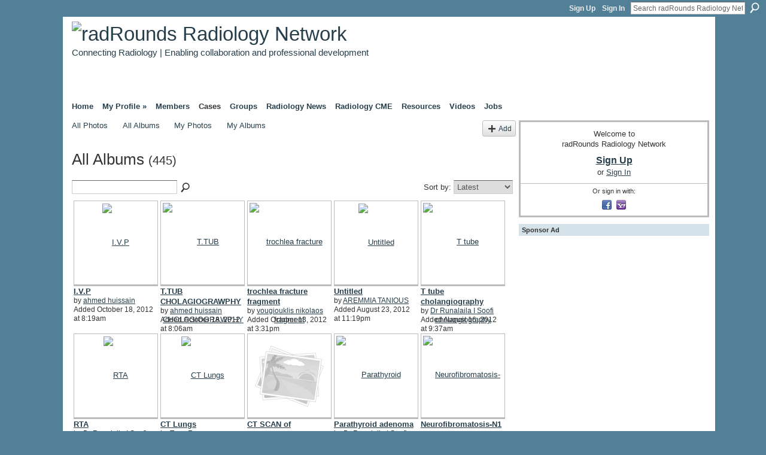

--- FILE ---
content_type: text/html; charset=UTF-8
request_url: https://community.radrounds.com/photo/album/list?test-locale=&exposeKeys=&xg_pw=&xgsi=&groupId=&groupUrl=&xgi=&page=3
body_size: 54565
content:
<!DOCTYPE html>
<html lang="en" xmlns:og="http://ogp.me/ns#">
    <head data-layout-view="default">
<script>
    window.dataLayer = window.dataLayer || [];
        </script>
<!-- Google Tag Manager -->
<script>(function(w,d,s,l,i){w[l]=w[l]||[];w[l].push({'gtm.start':
new Date().getTime(),event:'gtm.js'});var f=d.getElementsByTagName(s)[0],
j=d.createElement(s),dl=l!='dataLayer'?'&l='+l:'';j.async=true;j.src=
'https://www.googletagmanager.com/gtm.js?id='+i+dl;f.parentNode.insertBefore(j,f);
})(window,document,'script','dataLayer','GTM-T5W4WQ');</script>
<!-- End Google Tag Manager -->
            <meta http-equiv="Content-Type" content="text/html; charset=utf-8" />
    <title>Albums - radRounds Radiology Network</title>
    <link rel="icon" href="https://community.radrounds.com/favicon.ico" type="image/x-icon" />
    <link rel="SHORTCUT ICON" href="https://community.radrounds.com/favicon.ico" type="image/x-icon" />
    <meta name="description" content="All Albums | Radiology and medical imaging professional network for building relationships in clinical practice, education, career, research, &amp; industry" />
    <meta name="keywords" content="cases, jobs, rsna, images, auntminnie, radiologist, PACS, radiology, cme, radiologists" />
<meta name="title" content="Albums" />
<meta property="og:type" content="website" />
<meta property="og:url" content="https://community.radrounds.com/photo/album/list?test-locale=&amp;exposeKeys=&amp;xg_pw=&amp;xgsi=&amp;groupId=&amp;groupUrl=&amp;xgi=&amp;page=3" />
<meta property="og:title" content="Albums" />
<meta property="og:image" content="https://storage.ning.com/topology/rest/1.0/file/get/2745864741?profile=UPSCALE_150x150">
<meta name="twitter:card" content="summary" />
<meta name="twitter:title" content="Albums" />
<meta name="twitter:description" content="All Albums | Radiology and medical imaging professional network for building relationships in clinical practice, education, career, research, &amp; industry" />
<meta name="twitter:image" content="https://storage.ning.com/topology/rest/1.0/file/get/2745864741?profile=UPSCALE_150x150" />
<link rel="image_src" href="https://storage.ning.com/topology/rest/1.0/file/get/2745864741?profile=UPSCALE_150x150" />
<script type="text/javascript">
    djConfig = { preventBackButtonFix: false, isDebug: false }
ning = {"CurrentApp":{"premium":true,"iconUrl":"https:\/\/storage.ning.com\/topology\/rest\/1.0\/file\/get\/2745864741?profile=UPSCALE_150x150","url":"httpsradrounds.ning.com","domains":["community.radrounds.com"],"online":true,"privateSource":true,"id":"radrounds","appId":1791588,"description":"Radiology and medical imaging professional network for building relationships in clinical practice, education, career, research, &amp; industry","name":"radRounds Radiology Network","owner":"385td18s3bmlu","createdDate":"2007-12-17T02:36:23.326Z","runOwnAds":false,"category":{"cases":null,"jobs":null,"rsna":null,"images":null,"auntminnie":null,"radiologist":null,"PACS":null,"radiology":null,"cme":null,"radiologists":null},"tags":["cases","jobs","rsna","images","auntminnie","radiologist","PACS","radiology","cme","radiologists"]},"CurrentProfile":null,"maxFileUploadSize":7};
        (function(){
            if (!window.ning) { return; }

            var age, gender, rand, obfuscated, combined;

            obfuscated = document.cookie.match(/xgdi=([^;]+)/);
            if (obfuscated) {
                var offset = 100000;
                obfuscated = parseInt(obfuscated[1]);
                rand = obfuscated / offset;
                combined = (obfuscated % offset) ^ rand;
                age = combined % 1000;
                gender = (combined / 1000) & 3;
                gender = (gender == 1 ? 'm' : gender == 2 ? 'f' : 0);
                ning.viewer = {"age":age,"gender":gender};
            }
        })();

        if (window.location.hash.indexOf('#!/') == 0) {
        window.location.replace(window.location.hash.substr(2));
    }
    window.xg = window.xg || {};
xg.captcha = {
    'shouldShow': false,
    'siteKey': '6Ldf3AoUAAAAALPgNx2gcXc8a_5XEcnNseR6WmsT'
};
xg.addOnRequire = function(f) { xg.addOnRequire.functions.push(f); };
xg.addOnRequire.functions = [];
xg.addOnFacebookLoad = function (f) { xg.addOnFacebookLoad.functions.push(f); };
xg.addOnFacebookLoad.functions = [];
xg._loader = {
    p: 0,
    loading: function(set) {  this.p++; },
    onLoad: function(set) {
                this.p--;
        if (this.p == 0 && typeof(xg._loader.onDone) == 'function') {
            xg._loader.onDone();
        }
    }
};
xg._loader.loading('xnloader');
if (window.bzplcm) {
    window.bzplcm._profileCount = 0;
    window.bzplcm._profileSend = function() { if (window.bzplcm._profileCount++ == 1) window.bzplcm.send(); };
}
xg._loader.onDone = function() {
            if(window.bzplcm)window.bzplcm.start('ni');
        xg.shared.util.parseWidgets();    var addOnRequireFunctions = xg.addOnRequire.functions;
    xg.addOnRequire = function(f) { f(); };
    try {
        if (addOnRequireFunctions) { dojo.lang.forEach(addOnRequireFunctions, function(onRequire) { onRequire.apply(); }); }
    } catch (e) {
        if(window.bzplcm)window.bzplcm.ts('nx').send();
        throw e;
    }
    if(window.bzplcm) { window.bzplcm.stop('ni'); window.bzplcm._profileSend(); }
};
window.xn = { track: { event: function() {}, pageView: function() {}, registerCompletedFlow: function() {}, registerError: function() {}, timer: function() { return { lapTime: function() {} }; } } };</script>

<style type="text/css" media="screen,projection">
#xg_navigation ul div.xg_subtab ul li a {
    color:#333333;
    background:#DDDDDD;
}
#xg_navigation ul div.xg_subtab ul li a:hover {
    color:#333333;
    background:#CCCCCC;
}
</style>

<style type="text/css" media="screen,projection">
@import url("https://static.ning.com/socialnetworkmain/widgets/index/css/common.min.css?xn_version=1229287718");
@import url("https://static.ning.com/socialnetworkmain/widgets/photo/css/component.min.css?xn_version=3156643033");

</style>

<style type="text/css" media="screen,projection">
@import url("/generated-69468fcad71030-06682650-css?xn_version=202512201152");

</style>

<style type="text/css" media="screen,projection">
@import url("/generated-69468fca866826-33103861-css?xn_version=202512201152");

</style>

<!--[if IE 6]>
    <link rel="stylesheet" type="text/css" href="https://static.ning.com/socialnetworkmain/widgets/index/css/common-ie6.min.css?xn_version=463104712" />
<![endif]-->
<!--[if IE 7]>
<link rel="stylesheet" type="text/css" href="https://static.ning.com/socialnetworkmain/widgets/index/css/common-ie7.css?xn_version=2712659298" />
<![endif]-->
<link rel="EditURI" type="application/rsd+xml" title="RSD" href="https://community.radrounds.com/profiles/blog/rsd" />

    </head>
    <body>
<!-- Google Tag Manager (noscript) -->
<noscript><iframe src="https://www.googletagmanager.com/ns.html?id=GTM-T5W4WQ"
height="0" width="0" style="display:none;visibility:hidden"></iframe></noscript>
<!-- End Google Tag Manager (noscript) -->
                <div id="xn_bar">
            <div id="xn_bar_menu">
                <div id="xn_bar_menu_branding" >
                                    </div>

                <div id="xn_bar_menu_more">
                    <form id="xn_bar_menu_search" method="GET" action="https://community.radrounds.com/main/search/search">
                        <fieldset>
                            <input type="text" name="q" id="xn_bar_menu_search_query" value="Search radRounds Radiology Network" _hint="Search radRounds Radiology Network" accesskey="4" class="text xj_search_hint" />
                            <a id="xn_bar_menu_search_submit" href="#" onclick="document.getElementById('xn_bar_menu_search').submit();return false">Search</a>
                        </fieldset>
                    </form>
                </div>

                            <ul id="xn_bar_menu_tabs">
                                            <li><a href="https://community.radrounds.com/main/authorization/signUp?target=https%3A%2F%2Fcommunity.radrounds.com%2Fphoto%2Falbum%2Flist%3Ftest-locale%3D%26exposeKeys%3D%26xg_pw%3D%26xgsi%3D%26groupId%3D%26groupUrl%3D%26xgi%3D%26page%3D3">Sign Up</a></li>
                                                <li><a href="https://community.radrounds.com/main/authorization/signIn?target=https%3A%2F%2Fcommunity.radrounds.com%2Fphoto%2Falbum%2Flist%3Ftest-locale%3D%26exposeKeys%3D%26xg_pw%3D%26xgsi%3D%26groupId%3D%26groupUrl%3D%26xgi%3D%26page%3D3">Sign In</a></li>
                                    </ul>
                        </div>
        </div>
        
        <div id="xg_ad_above_header" class="xg_ad xj_ad_above_header"><div class="xg_module module-plain  html_module module_text xg_reset" data-module_name="text"
        >
            <div class="xg_module_body xg_user_generated">
            <script type='text/javascript'>
  var googletag = googletag || {};
  googletag.cmd = googletag.cmd || [];
  (function() {
    var gads = document.createElement('script');
    gads.async = true;
    gads.type = 'text/javascript';
    var useSSL = 'https:' == document.location.protocol;
    gads.src = (useSSL ? 'https:' : 'http:') +
      '//www.googletagservices.com/tag/js/gpt.js';
    var node = document.getElementsByTagName('script')[0];
    node.parentNode.insertBefore(gads, node);
  })();
</script>
<script type='text/javascript'>
  googletag.cmd.push(function() {
    googletag.defineSlot('/4688/ubm.radrounds', [10, 1], 'div-gpt-ad-1446826959221-0').setTargeting('pos', ['interstitial']).addService(googletag.pubads());
    googletag.pubads().enableSingleRequest();
    googletag.enableServices();
  });
</script>
<script type="text/javascript">
var googletag = googletag || {};
googletag.cmd = googletag.cmd || [];
(function() {
var gads = document.createElement("script");
gads.async = true;
gads.type = "text/javascript";
var useSSL = "https:" == document.location.protocol;
gads.src = (useSSL ? "https:" : "http:") +
"//www.googletagservices.com/tag/js/gpt.js";
var node = document.getElementsByTagName("script")[0];
node.parentNode.insertBefore(gads, node);
})();
</script>
<script type='text/javascript'>
googletag.cmd.push(function() {
googletag.defineSlot('/4688/ubm.radrounds/radiology', [ [728, 90]], 'div-gpt-ad-728x90-top').addService(googletag.pubads())
        .setTargeting("pos", "top");
googletag.defineSlot('/4688/ubm.radrounds/radiology', [ [300, 250], [300, 600]], 'div-gpt-ad-300x250-rec1').addService(googletag.pubads())
        .setTargeting("pos", "rec1");
googletag.defineSlot('/4688/ubm.radrounds/radiology', [ [300, 250]], 'div-gpt-ad-300x250-rec2').addService(googletag.pubads())
        .setTargeting("pos", "rec2");
googletag.defineSlot('/4688/ubm.radrounds/radiology', [ [160, 600]], 'div-gpt-ad-160x600-sky1').addService(googletag.pubads())
        .setTargeting("pos", "sky1");
googletag.defineSlot('/4688/ubm.radrounds/radiology', [ [728, 90]], 'div-gpt-ad-728x90-bottom').addService(googletag.pubads())
        .setTargeting("pos", "bottom");
googletag.pubads().setTargeting('kw', ['keyword 1', 'keyword 2']);
googletag.pubads().setTargeting('cat', ['radiology']);
googletag.pubads().enableSingleRequest();
googletag.enableServices();
});
</script>
        </div>
        </div>
</div>
        <div id="xg" class="xg_theme xg_widget_photo xg_widget_photo_album xg_widget_photo_album_list" data-layout-pack="classic">
            <div id="xg_head">
                <div id="xg_masthead">
                    <p id="xg_sitename"><a id="application_name_header_link" href="/"><img src="https://storage.ning.com/topology/rest/1.0/file/get/985762557?profile=RESIZE_320x320" alt="radRounds Radiology Network"></a></p>
                    <p id="xg_sitedesc" class="xj_site_desc">Connecting Radiology | Enabling collaboration and professional development</p>
                </div>
                <div id="xg_navigation">
                    <ul>
    <li dojoType="SubTabHover" id="xg_tab_main" class="xg_subtab"><a href="/"><span>Home</span></a><div class="xg_subtab" style="display:none;position:absolute;"><ul class="xg_subtab" style="display:block;" ><li style="list-style:none !important;display:block;text-align:left;"><a href="/page/about-the-radrounds-radiology" style="float:none;"><span>About radRounds</span></a></li><li style="list-style:none !important;display:block;text-align:left;"><a href="/page/marketing-opportunities-on" style="float:none;"><span>Advertising &amp; Media Kit</span></a></li><li style="list-style:none !important;display:block;text-align:left;"><a href="/page/facebook-radiology-and-medical" target="_blank" style="float:none;"><span>radRounds @Facebook</span></a></li><li style="list-style:none !important;display:block;text-align:left;"><a href="http://www.linkedin.com/groups?home=&amp;gid=48573" target="_blank" style="float:none;"><span>radRounds @LinkedIn</span></a></li><li style="list-style:none !important;display:block;text-align:left;"><a href="http://www.twitter.com/radrounds" target="_blank" style="float:none;"><span>radRounds @Twitter</span></a></li></ul></div></li><li dojoType="SubTabHover" id="xg_tab_profile" class="xg_subtab"><a href="/profiles"><span>My Profile &raquo;</span></a><div class="xg_subtab" style="display:none;position:absolute;"><ul class="xg_subtab" style="display:block;" ><li style="list-style:none !important;display:block;text-align:left;"><a href="/page/1791588:Page:10249" style="float:none;"><span>My Membership Benefits</span></a></li></ul></div></li><li dojoType="SubTabHover" id="xg_tab_members" class="xg_subtab"><a href="/profiles/members/"><span>Members</span></a><div class="xg_subtab" style="display:none;position:absolute;"><ul class="xg_subtab" style="display:block;" ><li style="list-style:none !important;display:block;text-align:left;"><a href="/profiles/members/?sort=random" style="float:none;"><span>Browse Members</span></a></li><li style="list-style:none !important;display:block;text-align:left;"><a href="/profiles/members/advancedSearch" style="float:none;"><span>Search Members</span></a></li><li style="list-style:none !important;display:block;text-align:left;"><a href="/page/radrounds-leaders-featured" style="float:none;"><span>radRounds Leaderboard</span></a></li></ul></div></li><li dojoType="SubTabHover" id="xg_tab_photo" class="xg_subtab this"><a href="/photo"><span>Cases</span></a><div class="xg_subtab" style="display:none;position:absolute;"><ul class="xg_subtab" style="display:block;" ><li style="list-style:none !important;display:block;text-align:left;"><a href="/photo?sort=highestRated" style="float:none;"><span>Top Rated Cases</span></a></li><li style="list-style:none !important;display:block;text-align:left;"><a href="/photo?sort=mostPopular" style="float:none;"><span>Most Popular Cases</span></a></li><li style="list-style:none !important;display:block;text-align:left;"><a href="/photo?sort=mostRecent" style="float:none;"><span>Recently Added Cases</span></a></li><li style="list-style:none !important;display:block;text-align:left;"><a href="/photo?sort=random" style="float:none;"><span>All Cases</span></a></li><li style="list-style:none !important;display:block;text-align:left;"><a href="http://radrounds.com" style="float:none;"><span>_______________________</span></a></li><li style="list-style:none !important;display:block;text-align:left;"><a href="/photo/photo/new" style="float:none;"><span>Upload Cases</span></a></li><li style="list-style:none !important;display:block;text-align:left;"><a href="/photo/photo/listForContributor" style="float:none;"><span>My Cases</span></a></li><li style="list-style:none !important;display:block;text-align:left;"><a href="/page/page/show?id=1791588%3APage%3A10190" style="float:none;"><span>Secure Case Sharing</span></a></li><li style="list-style:none !important;display:block;text-align:left;"><a href="/page/webbased-radiology-teaching" style="float:none;"><span>Off-site Case Resources</span></a></li></ul></div></li><li dojoType="SubTabHover" id="xg_tab_groups" class="xg_subtab"><a href="/groups"><span>Groups</span></a><div class="xg_subtab" style="display:none;position:absolute;"><ul class="xg_subtab" style="display:block;" ><li style="list-style:none !important;display:block;text-align:left;"><a href="/groups" style="float:none;"><span>View Groups</span></a></li><li style="list-style:none !important;display:block;text-align:left;"><a href="/groups/group/new" style="float:none;"><span>Create Group</span></a></li><li style="list-style:none !important;display:block;text-align:left;"><a href="http://radrounds.com" style="float:none;"><span>_______________________</span></a></li><li style="list-style:none !important;display:block;text-align:left;"><a href="/page/radiology-residency-program" style="float:none;"><span>Residency Programs</span></a></li></ul></div></li><li dojoType="SubTabHover" id="xg_tab_blogs" class="xg_subtab"><a href="/profiles/blog/list"><span>Radiology News</span></a><div class="xg_subtab" style="display:none;position:absolute;"><ul class="xg_subtab" style="display:block;" ><li style="list-style:none !important;display:block;text-align:left;"><a href="/profiles/blog/list?tag=ACR" style="float:none;"><span>ACR News</span></a></li><li style="list-style:none !important;display:block;text-align:left;"><a href="/profiles/blog/list?tag=RSNA" style="float:none;"><span>RSNA News</span></a></li><li style="list-style:none !important;display:block;text-align:left;"><a href="/profiles/blog/list?tag=DiagnosticImaging" style="float:none;"><span>Diagnostic Imaging News</span></a></li><li style="list-style:none !important;display:block;text-align:left;"><a href="/profiles/blog/list" style="float:none;"><span>All Radiology News</span></a></li></ul></div></li><li id="xg_tab_xn39" class="xg_subtab"><a href="/events"><span>Radiology CME</span></a></li><li dojoType="SubTabHover" id="xg_tab_xn19" class="xg_subtab"><a href="/events"><span>Resources</span></a><div class="xg_subtab" style="display:none;position:absolute;"><ul class="xg_subtab" style="display:block;" ><li style="list-style:none !important;display:block;text-align:left;"><a href="/page/acr-practice-guidelines" style="float:none;"><span>ACR Practice Guidelines</span></a></li><li style="list-style:none !important;display:block;text-align:left;"><a href="/page/chorus-collaborative-hypertext" style="float:none;"><span>CHORUS Educational Site</span></a></li><li style="list-style:none !important;display:block;text-align:left;"><a href="/page/physics-rounds-boards" style="float:none;"><span>Radiology Physics</span></a></li><li style="list-style:none !important;display:block;text-align:left;"><a href="/page/safety-radiology-references" style="float:none;"><span>Safety &amp; Quality</span></a></li><li style="list-style:none !important;display:block;text-align:left;"><a href="/page/radiology-podcast-directory" style="float:none;"><span>Radiology Podcasts</span></a></li><li style="list-style:none !important;display:block;text-align:left;"><a href="http://mdrd.com/" target="_blank" style="float:none;"><span>eGFR Calculator</span></a></li><li style="list-style:none !important;display:block;text-align:left;"><a href="/notes/Notes_Home" style="float:none;"><span>Radiology Links</span></a></li><li style="list-style:none !important;display:block;text-align:left;"><a href="/page/submit-resource-website-or" style="float:none;"><span>Submit Rad Resource</span></a></li></ul></div></li><li id="xg_tab_video" class="xg_subtab"><a href="/video"><span>Videos</span></a></li><li id="xg_tab_xn91" class="xg_subtab"><a href="http://jobs.radrounds.com" target="_blank"><span>Jobs</span></a></li></ul>

                </div>
            </div>
            
            <div id="xg_body">
                
                <div class="xg_column xg_span-16 xj_classic_canvas">
                    <ul class="navigation easyclear"><li><a href="https://community.radrounds.com/photo">All Photos</a></li><li><a href="https://community.radrounds.com/photo/album/list">All Albums</a></li><li><a href="https://community.radrounds.com/photo/photo/listForContributor?">My Photos</a></li><li><a href="https://community.radrounds.com/photo/album/listForOwner?">My Albums</a></li><li class="right xg_lightborder navbutton"><a href="https://community.radrounds.com/photo/album/new" class="xg_sprite xg_sprite-add">Add</a></li></ul><div class="xg_headline">
<div class="tb"><h1>All Albums <span class="count">(445)</span></h1>
    </div>
</div>
<div class="xg_module"><div class="xg_module module_searchbar">
    <div class="xg_module_body">
        <form action="https://community.radrounds.com/photo/album/search">
            <p class="left">
                                <input name="q" type="text" class="textfield" value=""  />
                                <a class="xg_icon xg_icon-search" title="Search Albums" onclick="x$(this).parents('form').submit();" href="#">Search Albums</a>
                            </p>
                    </form>
                <p class="right">
                            Sort by:                <select onchange="window.location = this.value">
                    <option value="https://community.radrounds.com/photo/album/list?test-locale=&amp;exposeKeys=&amp;xg_pw=&amp;xgsi=&amp;groupId=&amp;groupUrl=&amp;xgi=&amp;sort=mostRecent"  selected="selected">Latest</option><option value="https://community.radrounds.com/photo/album/list?test-locale=&amp;exposeKeys=&amp;xg_pw=&amp;xgsi=&amp;groupId=&amp;groupUrl=&amp;xgi=&amp;sort=mostViews" >Most Viewed</option><option value="https://community.radrounds.com/photo/album/list?test-locale=&amp;exposeKeys=&amp;xg_pw=&amp;xgsi=&amp;groupId=&amp;groupUrl=&amp;xgi=&amp;sort=random" >Random</option><option value="https://community.radrounds.com/photo/album/list?test-locale=&amp;exposeKeys=&amp;xg_pw=&amp;xgsi=&amp;groupId=&amp;groupUrl=&amp;xgi=&amp;sort=alphabetical" >Alphabetical</option>                </select>
                                </p>
            </div>
</div>
<div class="xg_module_body"><div class="xg_list xg_list_albums xg_list_albums_main"><ul><li><div class="bd">
	<div class="ib">
    	<a href="https://community.radrounds.com/photo/albums/i-v-p" class="xg_lightborder"><img src="https://storage.ning.com/topology/rest/1.0/file/get/141334951?profile=RESIZE_180x180&amp;width=133" height="133" width="133" alt="I.V.P" /></a>
    </div>
    <div class="tb">
    	<h3><a href="https://community.radrounds.com/photo/albums/i-v-p"><strong>I.V.P</strong></a></h3>
      	<p>
        			<span class="item_contributor">by <a href="/profile/ahmedhuissain">ahmed huissain</a></span>
                <span class="item_added">Added October 18, 2012 at 8:19am</span>
              </p>
    </div>
</div>
</li><li><div class="bd">
	<div class="ib">
    	<a href="https://community.radrounds.com/photo/albums/t-tub-cholagiograwphy" class="xg_lightborder"><img src="https://storage.ning.com/topology/rest/1.0/file/get/141335894?profile=RESIZE_180x180&amp;width=133" height="133" width="133" alt="T.TUB CHOLAGIOGRAWPHY" /></a>
    </div>
    <div class="tb">
    	<h3><a href="https://community.radrounds.com/photo/albums/t-tub-cholagiograwphy"><strong>T.TUB CHOLAGIOGRAWPHY</strong></a></h3>
      	<p>
        			<span class="item_contributor">by <a href="/profile/ahmedhuissain">ahmed huissain</a></span>
                <span class="item_added">Added October 18, 2012 at 8:06am</span>
              </p>
    </div>
</div>
</li><li><div class="bd">
	<div class="ib">
    	<a href="https://community.radrounds.com/photo/albums/trochlea-fracture-fragment" class="xg_lightborder"><img src="https://storage.ning.com/topology/rest/1.0/file/get/141335854?profile=RESIZE_180x180&amp;height=133" height="133" width="111" alt="trochlea fracture fragment" /></a>
    </div>
    <div class="tb">
    	<h3><a href="https://community.radrounds.com/photo/albums/trochlea-fracture-fragment"><strong>trochlea fracture fragment</strong></a></h3>
      	<p>
        			<span class="item_contributor">by <a href="/profile/vougiouklisnikolaos">vougiouklis nikolaos</a></span>
                <span class="item_added">Added October 13, 2012 at 3:31pm</span>
              </p>
    </div>
</div>
</li><li><div class="bd">
	<div class="ib">
    	<a href="https://community.radrounds.com/photo/albums/untitled" class="xg_lightborder"><img src="https://storage.ning.com/topology/rest/1.0/file/get/141279722?profile=RESIZE_180x180&amp;width=133" height="124" width="133" alt="Untitled" /></a>
    </div>
    <div class="tb">
    	<h3><a href="https://community.radrounds.com/photo/albums/untitled"><strong>Untitled</strong></a></h3>
      	<p>
        			<span class="item_contributor">by <a href="/profile/AREMMIATANIOUS">AREMMIA TANIOUS</a></span>
                <span class="item_added">Added August 23, 2012 at 11:19pm</span>
              </p>
    </div>
</div>
</li><li><div class="bd">
	<div class="ib">
    	<a href="https://community.radrounds.com/photo/albums/t-tube-cholangiography" class="xg_lightborder"><img src="https://storage.ning.com/topology/rest/1.0/file/get/219662647?profile=RESIZE_180x180&amp;height=133" height="133" width="108" alt="T tube cholangiography" /></a>
    </div>
    <div class="tb">
    	<h3><a href="https://community.radrounds.com/photo/albums/t-tube-cholangiography"><strong>T tube cholangiography</strong></a></h3>
      	<p>
        			<span class="item_contributor">by <a href="/profile/DrRunalailaISoofi">Dr Runalaila I Soofi</a></span>
                <span class="item_added">Added August 16, 2012 at 9:37am</span>
              </p>
    </div>
</div>
</li></ul><ul><li><div class="bd">
	<div class="ib">
    	<a href="https://community.radrounds.com/photo/albums/rta" class="xg_lightborder"><img src="https://storage.ning.com/topology/rest/1.0/file/get/219652223?profile=RESIZE_180x180&amp;width=133" height="108" width="133" alt="RTA" /></a>
    </div>
    <div class="tb">
    	<h3><a href="https://community.radrounds.com/photo/albums/rta"><strong>RTA</strong></a></h3>
      	<p>
        			<span class="item_contributor">by <a href="/profile/DrRunalailaISoofi">Dr Runalaila I Soofi</a></span>
                <span class="item_added">Added August 16, 2012 at 9:25am</span>
              </p>
    </div>
</div>
</li><li><div class="bd">
	<div class="ib">
    	<a href="https://community.radrounds.com/photo/albums/ct-lungs" class="xg_lightborder"><img src="https://storage.ning.com/topology/rest/1.0/file/get/141339068?profile=RESIZE_180x180&amp;width=133" height="99" width="133" alt="CT Lungs" /></a>
    </div>
    <div class="tb">
    	<h3><a href="https://community.radrounds.com/photo/albums/ct-lungs"><strong>CT Lungs</strong></a></h3>
      	<p>
        			<span class="item_contributor">by <a href="/profile/TerryFreeman">Terry Freeman</a></span>
                <span class="item_added">Added July 29, 2012 at 2:00pm</span>
              </p>
    </div>
</div>
</li><li><div class="bd">
	<div class="ib">
    	<a href="https://community.radrounds.com/photo/albums/ct-scan-of-head-brain" class="xg_lightborder"><img src="https://static.ning.com/socialnetworkmain/widgets/photo/gfx/albums/default_cover_120x120.gif?xn_version=4024552908" height="" width="" alt="CT SCAN of Head(Brain)" /></a>
    </div>
    <div class="tb">
    	<h3><a href="https://community.radrounds.com/photo/albums/ct-scan-of-head-brain"><strong>CT SCAN of Head(Brain)</strong></a></h3>
      	<p>
        			<span class="item_contributor">by <a href="/profile/reshamadhikari14">resham adhikari</a></span>
                <span class="item_added">Added July 24, 2012 at 9:42am</span>
              </p>
    </div>
</div>
</li><li><div class="bd">
	<div class="ib">
    	<a href="https://community.radrounds.com/photo/albums/parathyroid-adenoma" class="xg_lightborder"><img src="https://storage.ning.com/topology/rest/1.0/file/get/141337667?profile=RESIZE_180x180&amp;width=133" height="93" width="133" alt="Parathyroid adenoma" /></a>
    </div>
    <div class="tb">
    	<h3><a href="https://community.radrounds.com/photo/albums/parathyroid-adenoma"><strong>Parathyroid adenoma</strong></a></h3>
      	<p>
        			<span class="item_contributor">by <a href="/profile/DrRunalailaISoofi">Dr Runalaila I Soofi</a></span>
                <span class="item_added">Added July 10, 2012 at 4:44am</span>
              </p>
    </div>
</div>
</li><li><div class="bd">
	<div class="ib">
    	<a href="https://community.radrounds.com/photo/albums/neurofibromatosis-n1-with-pulmonary-fibrosis-like-lesions" class="xg_lightborder"><img src="https://storage.ning.com/topology/rest/1.0/file/get/141334294?profile=RESIZE_180x180&amp;width=133" height="89" width="133" alt="Neurofibromatosis-N1 with pulmonary fibrosis like lesions." /></a>
    </div>
    <div class="tb">
    	<h3><a href="https://community.radrounds.com/photo/albums/neurofibromatosis-n1-with-pulmonary-fibrosis-like-lesions"><strong>Neurofibromatosis-N1 with pulmonary fibrosis like lesions.</strong></a></h3>
      	<p>
        			<span class="item_contributor">by <a href="/profile/vougiouklisnikolaos">vougiouklis nikolaos</a></span>
                <span class="item_added">Added June 24, 2012 at 1:26pm</span>
              </p>
    </div>
</div>
</li></ul><ul><li><div class="bd">
	<div class="ib">
    	<a href="https://community.radrounds.com/photo/albums/porta-vein-recanalization" class="xg_lightborder"><img src="https://storage.ning.com/topology/rest/1.0/file/get/141334080?profile=RESIZE_180x180&amp;width=133" height="95" width="133" alt="porta vein recanalization" /></a>
    </div>
    <div class="tb">
    	<h3><a href="https://community.radrounds.com/photo/albums/porta-vein-recanalization"><strong>porta vein recanalization</strong></a></h3>
      	<p>
        			<span class="item_contributor">by <a href="/profile/vougiouklisnikolaos">vougiouklis nikolaos</a></span>
                <span class="item_added">Added June 24, 2012 at 1:05pm</span>
              </p>
    </div>
</div>
</li><li><div class="bd">
	<div class="ib">
    	<a href="https://community.radrounds.com/photo/albums/baker-cyst-with-foreign-bodies" class="xg_lightborder"><img src="https://storage.ning.com/topology/rest/1.0/file/get/141334457?profile=RESIZE_180x180&amp;height=133" height="133" width="111" alt="baker cyst with foreign bodies" /></a>
    </div>
    <div class="tb">
    	<h3><a href="https://community.radrounds.com/photo/albums/baker-cyst-with-foreign-bodies"><strong>baker cyst with foreign bodies</strong></a></h3>
      	<p>
        			<span class="item_contributor">by <a href="/profile/vougiouklisnikolaos">vougiouklis nikolaos</a></span>
                <span class="item_added">Added June 24, 2012 at 12:57pm</span>
              </p>
    </div>
</div>
</li><li><div class="bd">
	<div class="ib">
    	<a href="https://community.radrounds.com/photo/albums/22-yo-female-patient-presents-describing-lump-in-her-jaw" class="xg_lightborder"><img src="https://storage.ning.com/topology/rest/1.0/file/get/141334665?profile=RESIZE_180x180&amp;width=133" height="96" width="133" alt="22 yo female patient presents describing lump in her jaw." /></a>
    </div>
    <div class="tb">
    	<h3><a href="https://community.radrounds.com/photo/albums/22-yo-female-patient-presents-describing-lump-in-her-jaw"><strong>22 yo female patient presents describing lump in her jaw.</strong></a></h3>
      	<p>
        			<span class="item_contributor">by <a href="/profile/PhilipECalendineMD">Philip E. Calendine, MD</a></span>
                <span class="item_added">Added June 22, 2012 at 3:30pm</span>
              </p>
    </div>
</div>
</li><li><div class="bd">
	<div class="ib">
    	<a href="https://community.radrounds.com/photo/albums/ca-prostate" class="xg_lightborder"><img src="https://storage.ning.com/topology/rest/1.0/file/get/219656637?profile=RESIZE_180x180&amp;width=133" height="108" width="133" alt="Ca prostate" /></a>
    </div>
    <div class="tb">
    	<h3><a href="https://community.radrounds.com/photo/albums/ca-prostate"><strong>Ca prostate</strong></a></h3>
      	<p>
        			<span class="item_contributor">by <a href="/profile/DrRunalailaISoofi">Dr Runalaila I Soofi</a></span>
                <span class="item_added">Added May 3, 2012 at 9:46am</span>
              </p>
    </div>
</div>
</li><li><div class="bd">
	<div class="ib">
    	<a href="https://community.radrounds.com/photo/albums/qubyx-perfectlum-logos" class="xg_lightborder"><img src="https://storage.ning.com/topology/rest/1.0/file/get/219651231?profile=RESIZE_180x180&amp;width=133" height="115" width="133" alt="QUBYX&amp;PerfectLum logos" /></a>
    </div>
    <div class="tb">
    	<h3><a href="https://community.radrounds.com/photo/albums/qubyx-perfectlum-logos"><strong>QUBYX&amp;PerfectLum logos</strong></a></h3>
      	<p>
        			<span class="item_contributor">by <a href="/profile/QUBYX">Alice Kotlyarenko</a></span>
                <span class="item_added">Added May 3, 2012 at 8:31am</span>
              </p>
    </div>
</div>
</li></ul><ul><li><div class="bd">
	<div class="ib">
    	<a href="https://community.radrounds.com/photo/albums/screenshots-of-perfectlum-medical-monitor-calibration-qa-software" class="xg_lightborder"><img src="https://storage.ning.com/topology/rest/1.0/file/get/219650563?profile=RESIZE_180x180&amp;width=133" height="95" width="133" alt="Screenshots of PerfectLum medical monitor calibration&amp;QA software." /></a>
    </div>
    <div class="tb">
    	<h3><a href="https://community.radrounds.com/photo/albums/screenshots-of-perfectlum-medical-monitor-calibration-qa-software"><strong>Screenshots of PerfectLum medical monitor calibration&amp;QA software.</strong></a></h3>
      	<p>
        			<span class="item_contributor">by <a href="/profile/QUBYX">Alice Kotlyarenko</a></span>
                <span class="item_added">Added May 3, 2012 at 8:29am</span>
              </p>
    </div>
</div>
</li><li><div class="bd">
	<div class="ib">
    	<a href="https://community.radrounds.com/photo/albums/urinoma" class="xg_lightborder"><img src="https://storage.ning.com/topology/rest/1.0/file/get/141330941?profile=RESIZE_180x180&amp;width=133" height="133" width="133" alt="Urinoma" /></a>
    </div>
    <div class="tb">
    	<h3><a href="https://community.radrounds.com/photo/albums/urinoma"><strong>Urinoma</strong></a></h3>
      	<p>
        			<span class="item_contributor">by <a href="/profile/DrRunalailaISoofi">Dr Runalaila I Soofi</a></span>
                <span class="item_added">Added April 25, 2012 at 4:47am</span>
              </p>
    </div>
</div>
</li><li><div class="bd">
	<div class="ib">
    	<a href="https://community.radrounds.com/photo/albums/hyperintensive-encephalopathy" class="xg_lightborder"><img src="https://static.ning.com/socialnetworkmain/widgets/photo/gfx/albums/default_cover_120x120.gif?xn_version=4024552908" height="" width="" alt="Hyperintensive encephalopathy" /></a>
    </div>
    <div class="tb">
    	<h3><a href="https://community.radrounds.com/photo/albums/hyperintensive-encephalopathy"><strong>Hyperintensive encephalopathy</strong></a></h3>
      	<p>
        			<span class="item_contributor">by <a href="/profile/DrRunalailaISoofi">Dr Runalaila I Soofi</a></span>
                <span class="item_added">Added April 25, 2012 at 4:40am</span>
              </p>
    </div>
</div>
</li><li><div class="bd">
	<div class="ib">
    	<a href="https://community.radrounds.com/photo/albums/cystogram" class="xg_lightborder"><img src="https://storage.ning.com/topology/rest/1.0/file/get/219652955?profile=RESIZE_180x180&amp;width=133" height="133" width="133" alt="Cystogram." /></a>
    </div>
    <div class="tb">
    	<h3><a href="https://community.radrounds.com/photo/albums/cystogram"><strong>Cystogram.</strong></a></h3>
      	<p>
        			<span class="item_contributor">by <a href="/profile/DrSikanderAliKhan">Dr Sikander Ali Khan</a></span>
                <span class="item_added">Added April 11, 2012 at 3:57am</span>
              </p>
    </div>
</div>
</li><li><div class="bd">
	<div class="ib">
    	<a href="https://community.radrounds.com/photo/albums/urachus-cyst-of-bladder" class="xg_lightborder"><img src="https://storage.ning.com/topology/rest/1.0/file/get/141332528?profile=RESIZE_180x180&amp;width=133" height="80" width="133" alt="urachus cyst of bladder" /></a>
    </div>
    <div class="tb">
    	<h3><a href="https://community.radrounds.com/photo/albums/urachus-cyst-of-bladder"><strong>urachus cyst of bladder</strong></a></h3>
      	<p>
        			<span class="item_contributor">by <a href="/profile/vougiouklisnikolaos">vougiouklis nikolaos</a></span>
                <span class="item_added">Added April 10, 2012 at 4:53pm</span>
              </p>
    </div>
</div>
</li></ul></div>            <ul class="pagination easyclear ">
                        <li><a class="" href="https://community.radrounds.com/photo/album/list?test-locale=&amp;exposeKeys=&amp;xg_pw=&amp;xgsi=&amp;groupId=&amp;groupUrl=&amp;xgi=&amp;page=2">‹ Previous</a></li>
                        <li><a href="https://community.radrounds.com/photo/album/list?test-locale=&amp;exposeKeys=&amp;xg_pw=&amp;xgsi=&amp;groupId=&amp;groupUrl=&amp;xgi=&amp;page=1">1</a></li>
                        <li><a href="https://community.radrounds.com/photo/album/list?test-locale=&amp;exposeKeys=&amp;xg_pw=&amp;xgsi=&amp;groupId=&amp;groupUrl=&amp;xgi=&amp;page=2">2</a></li>
                        <li><span>3</span></li>
                    <li><a href="https://community.radrounds.com/photo/album/list?test-locale=&amp;exposeKeys=&amp;xg_pw=&amp;xgsi=&amp;groupId=&amp;groupUrl=&amp;xgi=&amp;page=4">4</a></li>
                            <li><a href="https://community.radrounds.com/photo/album/list?test-locale=&amp;exposeKeys=&amp;xg_pw=&amp;xgsi=&amp;groupId=&amp;groupUrl=&amp;xgi=&amp;page=5">5</a></li>
                                <li><span>&hellip;</span><li>
                                    <li><a href="https://community.radrounds.com/photo/album/list?test-locale=&amp;exposeKeys=&amp;xg_pw=&amp;xgsi=&amp;groupId=&amp;groupUrl=&amp;xgi=&amp;page=23">23</a></li>
                                <li><a class="" href="https://community.radrounds.com/photo/album/list?test-locale=&amp;exposeKeys=&amp;xg_pw=&amp;xgsi=&amp;groupId=&amp;groupUrl=&amp;xgi=&amp;page=4">Next ›</a></li>
                                <li class="right">
                        <span style="display:none" dojoType="Pagination" _maxPage="23" _gotoUrl="https://community.radrounds.com/photo/album/list?test-locale=&amp;exposeKeys=&amp;xg_pw=&amp;xgsi=&amp;groupId=&amp;groupUrl=&amp;xgi=&amp;page=__PAGE___">
                        <label>Page</label>
                        <input class="textfield pagination_input align-right" value="4" type="text" name="goto_page" size="2"/>
                        <input class="goto_button button" value="Go" type="button"/></span>
                    </li>
                            </ul>
        </div></div>
                </div>
                <div class="xg_column xg_span-4 xg_last xj_classic_sidebar">
                        <div class="xg_module" id="xg_module_account">
        <div class="xg_module_body xg_signup xg_lightborder">
            <p>Welcome to<br />radRounds Radiology Network</p>
                        <p class="last-child"><big><strong><a href="https://community.radrounds.com/main/authorization/signUp?target=https%3A%2F%2Fcommunity.radrounds.com%2Fphoto%2Falbum%2Flist%3Ftest-locale%3D%26exposeKeys%3D%26xg_pw%3D%26xgsi%3D%26groupId%3D%26groupUrl%3D%26xgi%3D%26page%3D3">Sign Up</a></strong></big><br/>or <a href="https://community.radrounds.com/main/authorization/signIn?target=https%3A%2F%2Fcommunity.radrounds.com%2Fphoto%2Falbum%2Flist%3Ftest-locale%3D%26exposeKeys%3D%26xg_pw%3D%26xgsi%3D%26groupId%3D%26groupUrl%3D%26xgi%3D%26page%3D3" style="white-space:nowrap">Sign In</a></p>
                            <div class="xg_external_signup xg_lightborder xj_signup">
                    <p class="dy-small">Or sign in with:</p>
                    <ul class="providers">
            <li>
            <a
                onclick="xg.index.authorization.social.openAuthWindow(
                    'https://auth.ning.com/socialAuth/facebook?edfm=SPanbObotZGnd6vykdDNrbH5NQwpH57TCWvbXgE6gAKReHOODY%2BdXO4jKgEKOX85HZgItAOxq0YAY3mGZilsIClPRzvArc0OHWSJ1dlvgc38HhJ3ytE%2FpA74rGhXMkIXV49C8eSkHYbOyOrRK9qcJYc4REPw%2BgZ1mXxWA%2Bu7RcHaY8Kf%2BIjiltTk5QRNoLQ1QiE1R7DbfaTrE944PCsZSMO0QiDupG%2BG8IS3eMArV1DRcxjVE%2BQcXL1jE6F1GaawHLbhXdkACYMczw%2BjWI7J8n6jPoroo0HJKMLFQKy6Vr0FBwpHm%2BXw2fAo8z%2BJ2Q7TYDHQoXp5Fohe%2F9dxMpduEFUK7mIEA%2BXjmBIwfyrzv%2FL4brA0Z%2F2gyh21lnLULpiLmfnL%2FMcE8JDfhfq5XzbFe8MoXIT0bjGgkjvqeuhj47Xi0BXdghxkcKscGbqORrdtzQRN7n1LbLAf45fTwga%2Bcv8LqTU9%2FMTTXFimbL1hbfHVOX%2BIc6ZyJ7s4YxvQIipGhSSzcUlWP0Qwh%2FBZ%2Fs8lp%2FGKfm%2F9HGaOMV2UR7K9c3Usyt%2Fyw7Z2Efc8CDp1b8H5'
                    ); return false;">
                            <span class="mini-service mini-service-facebook" title="Facebook"></span>
                        </a>
        </li>
            <li>
            <a
                onclick="xg.index.authorization.social.openAuthWindow(
                    'https://auth.ning.com/socialAuth/yahooopenidconnect?edfm=C7RsTUyANgK5LWZd6hQfez6OOi3WgSW4iVQ6LHgGvbXHDHhOMBjaIB1FuU%2Fy4b%2FikYYv1%2FUNyPFf1t477t5PWPvqYyiDHLEjkMT4w6najKwmspi6llcqsr8QMP5UvrNzfNb4bpTeQyaYJGU8ajQqM38HhjSPvLQzlgJoZ2e3S4ztMBb%2BTBmKnQUxczS296XM4b1uAJu0t1hL7vLoh8q0ebMCpFZ92Zo3d0hKOKSqO30akPnbDNIo30S6oYQvbKbUxSYRlE%2FjNCHV4tKVQq5x11u5Pfroswv4dekIb%2BKSenkC%2FW3jBLuklnMTw1RXHbvmI8%2B7OIsqO8jdpexMoi%2FyMp0efAmOUcgeUS4%2BZozezJyYKhvvJ6ffi75nhkPzG6jUMO%2B9SMNuDUTCKjugNwMcAhJbwxW186MkTRfKvqVB6krDAcAerQZs8uphYhe7eukzMWQ0yy5co%2FfwbPpsMv%2FIjyaOmY99O6vKxw0KXCZ3Jfc%3D'
                ); return false;">
                <span class="mini-service mini-service-yahoo" title="Yahoo!"></span>
            </a>
        </li>
    </ul>
                </div>
                    </div>
    </div>
<div class="xg_module html_module module_text xg_reset" data-module_name="text"
        >
        <div class="xg_module_head"><h2>Sponsor Ad</h2></div>
        <div class="xg_module_body xg_user_generated">
            <div id='div-gpt-ad-300x250-rec1'><script type='text/javascript'>
googletag.cmd.push(function() { googletag.display('div-gpt-ad-300x250-rec1'); });
</script></div>
<div id="topbar" style="text-align: left; vert-align: top;"><!-- begin ad tag -->
<div id='div-gpt-ad-728x90-top'><script type='text/javascript'>
googletag.cmd.push(function() { googletag.display('div-gpt-ad-728x90-top'); });
</script></div>
<!-- end ad tag --></div>
<p><script type="text/javascript">
var topb = document.getElementById("topbar");
var mh = document.getElementById("xg_masthead");
var pd = document.getElementById("xg_head");
pd.insertBefore(topb, mh);
</script> <script type="text/javascript">
_qoptions={qacct:"p-052cbQY6gmFLU"};
</script> <script type="text/javascript">
var topb = document.getElementById("topbar");
var mh = document.getElementById("xg_masthead");
var pd = document.getElementById("xg_head");
pd.insertBefore(topb, mh);
</script> <script type="text/javascript">
_qoptions={qacct:"p-052cbQY6gmFLU"};
</script></p>
        </div>
        </div>

                </div>
            </div>
            <div id="xg_foot">
                <p class="left">
    © 2026             &nbsp; Created by <a href="/profile/radRounds_Radiology_Network">radRounds Radiology Network</a>.            &nbsp;
    Powered by<a class="poweredBy-logo" href="https://www.ning.com/" title="" alt="" rel="dofollow">
    <img class="poweredbylogo" width="87" height="15" src="https://static.ning.com/socialnetworkmain/widgets/index/gfx/Ning_MM_footer_wht@2x.png?xn_version=2105418020"
         title="Ning Website Builder" alt="Website builder | Create website | Ning.com">
</a>    </p>
    <p class="right xg_lightfont">
                    <a href="https://community.radrounds.com/main/embeddable/list">Badges</a> &nbsp;|&nbsp;
                        <a href="https://community.radrounds.com/main/authorization/signUp?target=https%3A%2F%2Fcommunity.radrounds.com%2Fmain%2Findex%2Freport" dojoType="PromptToJoinLink" _joinPromptText="Please sign up or sign in to complete this step." _hasSignUp="true" _signInUrl="https://community.radrounds.com/main/authorization/signIn?target=https%3A%2F%2Fcommunity.radrounds.com%2Fmain%2Findex%2Freport">Report an Issue</a> &nbsp;|&nbsp;
                        <a href="https://community.radrounds.com/main/authorization/termsOfService?previousUrl=https%3A%2F%2Fcommunity.radrounds.com%2Fphoto%2Falbum%2Flist%3Ftest-locale%3D%26exposeKeys%3D%26xg_pw%3D%26xgsi%3D%26groupId%3D%26groupUrl%3D%26xgi%3D%26page%3D3">Terms of Service</a>
            </p>

            </div>
        </div>
        <div id="xg_ad_below_footer" class="xg_ad xj_ad_below_footer"><div class="xg_module module-plain  html_module module_text xg_reset" data-module_name="text"
        >
            <div class="xg_module_body xg_user_generated">
            <p><a href="http://www.radrounds.com/page/privacy">Privacy Policy</a> | <a href="http://www.radrounds.com/page/ubmprivacypolicy">UBM Privacy Policy</a></p>
<div class="AW-Form-15670294"></div>
<script type="text/javascript">
(function(d, s, id) {
    var js, fjs = d.getElementsByTagName(s)[0];
    if (d.getElementById(id)) return;
    js = d.createElement(s); js.id = id;
    js.src = "//forms.aweber.com/form/94/15670294.js";
    fjs.parentNode.insertBefore(js, fjs);
    }(document, "script", "aweber-wjs-2tftsth76"));
</script><script src="//pagead2.googlesyndication.com/pagead/js/adsbygoogle.js" type="text/javascript">
</script><!-- radRounds Footer 2017 -->
<p><ins class="adsbygoogle" style="display: inline-block; width: 728px; height: 90px;" data-ad-client="ca-pub-5762906435397796" data-ad-slot="6662261538"></ins></p>
        </div>
        </div>
</div>
        <div id="xj_baz17246" class="xg_theme"></div>
<div id="xg_overlay" style="display:none;">
<!--[if lte IE 6.5]><iframe></iframe><![endif]-->
</div>
<!--googleoff: all--><noscript>
	<style type="text/css" media="screen">
        #xg { position:relative;top:120px; }
        #xn_bar { top:120px; }
	</style>
	<div class="errordesc noscript">
		<div>
            <h3><strong>Hello, you need to enable JavaScript to use radRounds Radiology Network.</strong></h3>
            <p>Please check your browser settings or contact your system administrator.</p>
			<img src="/xn_resources/widgets/index/gfx/jstrk_off.gif" alt="" height="1" width="1" />
		</div>
	</div>
</noscript><!--googleon: all-->
<script type="text/javascript" src="https://static.ning.com/socialnetworkmain/widgets/lib/core.min.js?xn_version=1651386455"></script>        <script>
            var sources = ["https:\/\/static.ning.com\/socialnetworkmain\/widgets\/lib\/js\/jquery\/jquery.ui.widget.js?xn_version=202512201152","https:\/\/static.ning.com\/socialnetworkmain\/widgets\/lib\/js\/jquery\/jquery.iframe-transport.js?xn_version=202512201152","https:\/\/static.ning.com\/socialnetworkmain\/widgets\/lib\/js\/jquery\/jquery.fileupload.js?xn_version=202512201152","https:\/\/storage.ning.com\/topology\/rest\/1.0\/file\/get\/12882197075?profile=original&r=1724772641","https:\/\/storage.ning.com\/topology\/rest\/1.0\/file\/get\/11108893071?profile=original&r=1684135291"];
            var numSources = sources.length;
                        var heads = document.getElementsByTagName('head');
            var node = heads.length > 0 ? heads[0] : document.body;
            var onloadFunctionsObj = {};

            var createScriptTagFunc = function(source) {
                var script = document.createElement('script');
                
                script.type = 'text/javascript';
                                var currentOnLoad = function() {xg._loader.onLoad(source);};
                if (script.readyState) { //for IE (including IE9)
                    script.onreadystatechange = function() {
                        if (script.readyState == 'complete' || script.readyState == 'loaded') {
                            script.onreadystatechange = null;
                            currentOnLoad();
                        }
                    }
                } else {
                   script.onerror = script.onload = currentOnLoad;
                }

                script.src = source;
                node.appendChild(script);
            };

            for (var i = 0; i < numSources; i++) {
                                xg._loader.loading(sources[i]);
                createScriptTagFunc(sources[i]);
            }
        </script>
    <script type="text/javascript">
if (!ning._) {ning._ = {}}
ning._.compat = { encryptedToken: "<empty>" }
ning._.CurrentServerTime = "2026-01-16T20:20:35+00:00";
ning._.probableScreenName = "";
ning._.domains = {
    base: 'ning.com',
    ports: { http: '80', ssl: '443' }
};
ning.loader.version = '202512201152'; // DEP-251220_1:477f7ee 33
djConfig.parseWidgets = false;
</script>
    <script type="text/javascript">
        xg.token = '';
xg.canTweet = false;
xg.cdnHost = 'static.ning.com';
xg.version = '202512201152';
xg.useMultiCdn = true;
xg.staticRoot = 'socialnetworkmain';
xg.xnTrackHost = null;
    xg.cdnDefaultPolicyHost = 'static';
    xg.cdnPolicy = [];
xg.global = xg.global || {};
xg.global.currentMozzle = 'photo';
xg.global.userCanInvite = false;
xg.global.requestBase = '';
xg.global.locale = 'en_US';
xg.num_thousand_sep = ",";
xg.num_decimal_sep = ".";
(function() {
    dojo.addOnLoad(function() {
        if(window.bzplcm) { window.bzplcm.ts('hr'); window.bzplcm._profileSend(); }
            });
            xg._loader.onLoad('xnloader');
    })();    </script>
<script type="text/javascript">
    amzn_assoc_ad_type = "link_enhancement_widget";
    amzn_assoc_tracking_id = "roundsnetwork-20";
    amzn_assoc_linkid = "7045eae4fd60cdf9724cc6e21fdcf5ea";
    amzn_assoc_placement = "";
    amzn_assoc_marketplace = "amazon";
    amzn_assoc_region = "US";
</script>
<script src="//ws-na.amazon-adsystem.com/widgets/q?ServiceVersion=20070822&Operation=GetScript&ID=OneJS&WS=1&MarketPlace=US"></script>

<!-- Facebook Pixel Code -->
<script>
  !function(f,b,e,v,n,t,s)
  {if(f.fbq)return;n=f.fbq=function(){n.callMethod?
  n.callMethod.apply(n,arguments):n.queue.push(arguments)};
  if(!f._fbq)f._fbq=n;n.push=n;n.loaded=!0;n.version='2.0';
  n.queue=[];t=b.createElement(e);t.async=!0;
  t.src=v;s=b.getElementsByTagName(e)[0];
  s.parentNode.insertBefore(t,s)}(window, document,'script',
  'https://connect.facebook.net/en_US/fbevents.js');
  fbq('init', '169521180328416');
  fbq('track', 'PageView');
</script>
<noscript><img height="1" width="1" style="display:none"
  src="https://www.facebook.com/tr?id=169521180328416&ev=PageView&noscript=1"
/></noscript>
<!-- End Facebook Pixel Code -->



<script type="text/javascript">if(/Android|webOS|iPhone|iPod|BlackBerry|IEMobile|Windows CE|Opera Mini/i.test(navigator.userAgent))document.write('\x3cscript type="text/javascript" src="http://ads.admarvel.com/fam/overpassGetAd.php?partner_id=ceb1ef9748280d72&site_id=10000&cb=' + +new Date + '">\x3c/script>');</script>

<script type="text/javascript">if(/iPad/i.test(navigator.userAgent))document.write('\x3cscript type="text/javascript" src="http://ads.admarvel.com/fam/overpassGetAd.php?partner_id=ceb1ef9748280d72&site_id=48399&cb=' + +new Date + '">\x3c/script>');</script>

<script type='text/javascript'>
<!--//--><![CDATA[//><!--
var slot_wallpaper_1_10_2 = googletag.defineSlot('/4688/ubm.radrounds/radiology', [10, 2], 'dfp-ad-wallpaper_1_10_2').addService(googletag.pubads()).setTargeting('pos', 'wallpaper');
//--><!]]>
</script>

<div id='dfp-ad-wallpaper_1_10_2'>
<script type='text/javascript'>
googletag.cmd.push(function() { googletag.display('dfp-ad-wallpaper_1_10_2'); });
</script>
</div>



<script type="text/javascript">
var gaJsHost = (("https:" == document.location.protocol) ? "https://ssl." : "http://www.");
document.write(unescape("%3Cscript src='" + gaJsHost + "google-analytics.com/ga.js' type='text/javascript'%3E%3C/script%3E"));
</script>
<script type="text/javascript">
var pageTracker = _gat._getTracker("UA-3347822-1");
pageTracker._initData();
pageTracker._trackPageview();
</script>
<script type="text/javascript">
  _bizo_data_partner_id = "191"
</script><script type="text/javascript" src="https://js.bizographics.com/convert_data.js?partner_id=191">
</script>

<script type=
"text/javascript" language="javascript">
if (window.location.href.split('page/')[1] == 'radiologic-technologist-jobs') {
x$('.xg_widget_page .xg_last').css('display','none');
x$('.xg_widget_page .xg_3col').css('width','955px');
x$('.xg_widget_page .xg_span-16').css('width','945px');}
</script>

<script type="text/javascript">
setTimeout(function(){var a=document.createElement("script");
var b=document.getElementsByTagName("script")[0];
a.src=document.location.protocol+"//script.crazyegg.com/pages/scripts/0060/2858.js?"+Math.floor(new Date().getTime()/3600000);
a.async=true;a.type="text/javascript";b.parentNode.insertBefore(a,b)}, 1);
</script>

<script data-ad-client="ca-pub-5762906435397796" async src="https://pagead2.googlesyndication.com/pagead/js/adsbygoogle.js"></script><script>
    document.addEventListener("DOMContentLoaded", function () {
        if (!dataLayer) {
            return;
        }
        var handler = function (event) {
            var element = event.currentTarget;
            if (element.hasAttribute('data-track-disable')) {
                return;
            }
            var options = JSON.parse(element.getAttribute('data-track'));
            dataLayer.push({
                'event'         : 'trackEvent',
                'eventType'     : 'googleAnalyticsNetwork',
                'eventCategory' : options && options.category || '',
                'eventAction'   : options && options.action || '',
                'eventLabel'    : options && options.label || '',
                'eventValue'    : options && options.value || ''
            });
            if (options && options.ga4) {
                dataLayer.push(options.ga4);
            }
        };
        var elements = document.querySelectorAll('[data-track]');
        for (var i = 0; i < elements.length; i++) {
            elements[i].addEventListener('click', handler);
        }
    });
</script>


    </body>
</html>


--- FILE ---
content_type: text/html; charset=utf-8
request_url: https://www.google.com/recaptcha/api2/aframe
body_size: 268
content:
<!DOCTYPE HTML><html><head><meta http-equiv="content-type" content="text/html; charset=UTF-8"></head><body><script nonce="ikSHob2aMxZC0Sd2BJL_7Q">/** Anti-fraud and anti-abuse applications only. See google.com/recaptcha */ try{var clients={'sodar':'https://pagead2.googlesyndication.com/pagead/sodar?'};window.addEventListener("message",function(a){try{if(a.source===window.parent){var b=JSON.parse(a.data);var c=clients[b['id']];if(c){var d=document.createElement('img');d.src=c+b['params']+'&rc='+(localStorage.getItem("rc::a")?sessionStorage.getItem("rc::b"):"");window.document.body.appendChild(d);sessionStorage.setItem("rc::e",parseInt(sessionStorage.getItem("rc::e")||0)+1);localStorage.setItem("rc::h",'1768594838673');}}}catch(b){}});window.parent.postMessage("_grecaptcha_ready", "*");}catch(b){}</script></body></html>